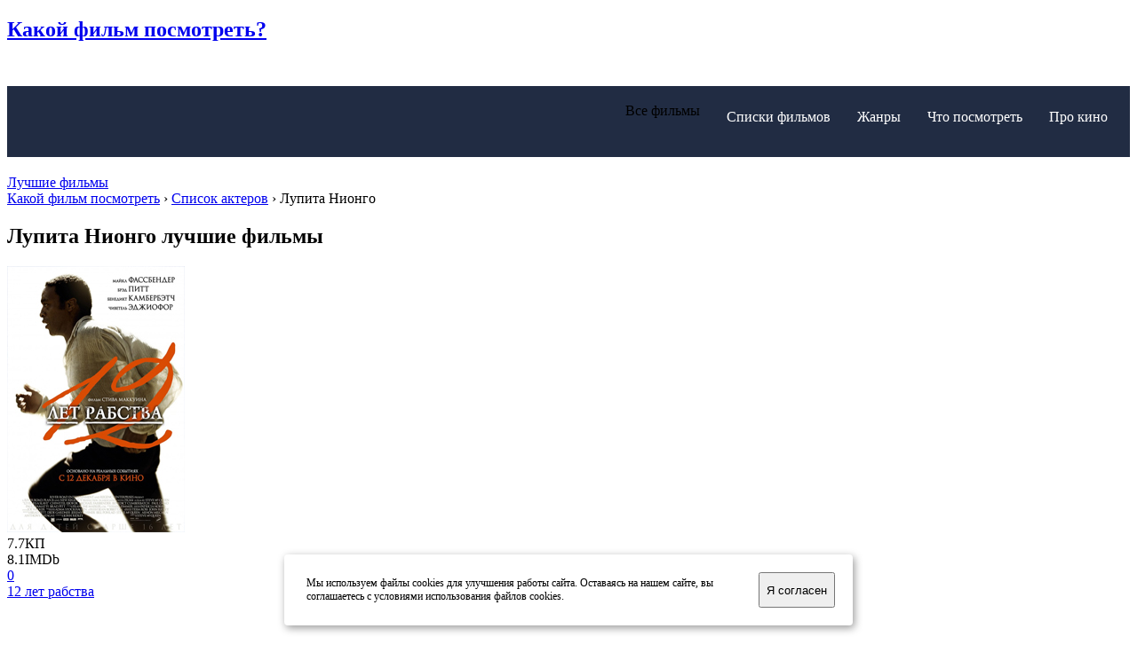

--- FILE ---
content_type: text/html; charset=utf-8
request_url: https://kakoyfilmposmotret.ru/actors/%D0%9B%D1%83%D0%BF%D0%B8%D1%82%D0%B0+%D0%9D%D0%B8%D0%BE%D0%BD%D0%B3%D0%BE/
body_size: 14333
content:

<!doctype html>
<html>
<head>
    <meta http-equiv="Content-Type" content="text/html; charset=utf-8" />
<title>Лупита Нионго фильмы</title>
<meta name="description" content="Список лучших фильмов с участием Лупита Нионго, которые мы рекомендуем посмотреть." />

<meta property="relap:article" content="false" />

<link rel="search" type="application/opensearchdescription+xml" href="https://kakoyfilmposmotret.ru/engine/opensearch.php" title="Какой фильм посмотреть? - Списки лучших, культовые фильмы!" />
<link rel="alternate" type="application/rss+xml" title="Какой фильм посмотреть? - Списки лучших, культовые фильмы!" href="https://kakoyfilmposmotret.ru/rss.xml" />
<script type="text/javascript" src="/engine/classes/min/index.php?charset=utf-8&amp;g=general&amp;17"></script>
    <meta name="viewport" content="width=device-width, initial-scale=1.0">
    <meta name='yandex-verification' content='6c5ac1b1503f8b48' />
       
    <link rel="apple-touch-icon" sizes="57x57" href="/favicons/apple-touch-icon-57x57.png">
    <link rel="apple-touch-icon" sizes="60x60" href="/favicons/apple-touch-icon-60x60.png">
    <link rel="apple-touch-icon" sizes="72x72" href="/favicons/apple-touch-icon-72x72.png">
    <link rel="apple-touch-icon" sizes="76x76" href="/favicons/apple-touch-icon-76x76.png">
    <link rel="apple-touch-icon" sizes="114x114" href="/favicons/apple-touch-icon-114x114.png">
    <link rel="apple-touch-icon" sizes="120x120" href="/favicons/apple-touch-icon-120x120.png">
    <link rel="apple-touch-icon" sizes="144x144" href="/favicons/apple-touch-icon-144x144.png">
    <link rel="apple-touch-icon" sizes="152x152" href="/favicons/apple-touch-icon-152x152.png">
    <link rel="apple-touch-icon" sizes="180x180" href="/favicons/apple-touch-icon-180x180.png">
    <link rel="icon" type="image/png" href="/favicons/favicon-32x32.png" sizes="32x32">
    <link rel="icon" type="image/png" href="/favicons/android-chrome-192x192.png" sizes="192x192">
    <link rel="icon" type="image/png" href="/favicons/favicon-96x96.png" sizes="96x96">
    <link rel="icon" type="image/png" href="/favicons/favicon-16x16.png" sizes="16x16">
    <link rel="manifest" href="/favicons/manifest.json">
    <link rel="mask-icon" href="/favicons/safari-pinned-tab.svg" color="#5bbad5">
    <meta name="msapplication-TileColor" content="#da532c">
    <meta name="msapplication-TileImage" content="/favicons/mstile-144x144.png">
    <meta name="theme-color" content="#ffffff">
    
    <!-- Fonts -->
    <link rel="stylesheet" href="https://maxcdn.bootstrapcdn.com/font-awesome/4.4.0/css/font-awesome.min.css">
    <link href='https://fonts.googleapis.com/css?family=Roboto:400,100,700&subset=latin,cyrillic' rel='stylesheet' type='text/css'>
    <link href='https://fonts.googleapis.com/css?family=Open+Sans:800italic&subset=latin,cyrillic' rel='stylesheet' type='text/css'>
    <link href='https://fonts.googleapis.com/css?family=Roboto+Slab:400,700&subset=latin,cyrillic' rel='stylesheet' type='text/css'>
    <link href='https://fonts.googleapis.com/css?family=Tinos:400italic,700italic&subset=latin,cyrillic' rel='stylesheet' type='text/css'>
    <link href='https://fonts.googleapis.com/css?family=Cuprum&subset=latin,cyrillic' rel='stylesheet' type='text/css'>
    <!-- Mobile menu -->
    <link href="/templates/html5/css/gozha-nav.css" rel="stylesheet" />


<link href="/templates/html5/css/external/magnific-popup.css" rel="stylesheet" />
<link rel="stylesheet" href="/engine/classes/min/index.php?charset=utf-8&amp;f=/templates/html5/css/style.css&amp;7" />


<!-- Yandex.RTB -->
<script>window.yaContextCb=window.yaContextCb||[]</script>
<script src="https://yandex.ru/ads/system/context.js" async></script>
    
</head>
<body>
       
    
<div class="wrapper">

    

<!-- Header section -->
<header class="header-wrapper">
    <div class="container">
        <!-- Logo link-->       
        <a href='/'><h2 class="logo"><span>Какой фильм</span> посмотреть?</h2></a>
        <!-- Main website navigation-->
        <nav id="navigation-box">
            <!-- Toggle for mobile menu mode -->
            <a href="#" id="navigation-toggle">
                        <span class="menu-icon">
                            <span class="icon-toggle" role="button" aria-label="Navigation">
                              <span class="lines"></span>
                            </span>
                        </span>
            </a>
            <!-- Link navigation -->
            <ul id="navigation">
                <li>
                    <span class="sub-nav-toggle plus"></span>
                    
                                      
                    <div class="hlink hlink__active">Все фильмы</div>
                    <ul>
                        <li class="menu__nav-item"><a href="https://kakoyfilmposmotret.ru/new/">Все новые фильмы</a></li>
						
                        
						
                        
                        
                        
                        
                        
						
                        
                        
						<li class="menu__nav-item"><a href="https://kakoyfilmposmotret.ru/novinki_kino_2021.html">Фильмы 2021</a></li>
                        <li class="menu__nav-item"><a href="https://kakoyfilmposmotret.ru/novinki_kino_2020.html">Фильмы 2020</a></li>
						<li class="menu__nav-item"><a href="https://kakoyfilmposmotret.ru/novinki_kino_2019.html">Фильмы 2019</a></li>
                        <li class="menu__nav-item"><a href="https://kakoyfilmposmotret.ru/novinki_kino_2018.html">Фильмы 2018</a></li>
                        <li class="menu__nav-item"><a href="https://kakoyfilmposmotret.ru/novinki_kino_2017.html">Фильмы 2017</a></li>
                        <li class="menu__nav-item"><a href="https://kakoyfilmposmotret.ru/novinki_kino_2016.html">Фильмы 2016</a></li>
                        <li class="menu__nav-item"><a href="https://kakoyfilmposmotret.ru/novinki_kino_2015.html">Фильмы 2015</a></li>
                        <li class="menu__nav-item"><a href="https://kakoyfilmposmotret.ru/novinki_kino_2014.html">Фильмы 2014</a></li>
						<li class="menu__nav-item"><a href="https://kakoyfilmposmotret.ru/novinki_kino_2013.html">Фильмы 2013</a></li>
                        <li class="menu__nav-item"><a href="https://kakoyfilmposmotret.ru/trejlers_new/">Новые трейлеры</a></li>
                       
                    </ul>
                </li>
				
				<li>
                    
                    <a href="https://kakoyfilmposmotret.ru/selection/" class="hlink">Списки фильмов</a>
                </li>
				
                <li>
                    <span class="sub-nav-toggle plus"></span>
                    
                    <a href="https://kakoyfilmposmotret.ru/genres.html" class="hlink">Жанры</a>
                    <ul>
                        
                        
                        
                        
                        
                        
                        
                        
                        
                        
                        
                        
                        
                        
                        <li class="menu__nav-item"><a href="https://kakoyfilmposmotret.ru/action/">Боевики</a></li>
                        <li class="menu__nav-item"><a href="https://kakoyfilmposmotret.ru/selection/detectives/">Детективы</a></li>
                        <li class="menu__nav-item"><a href="https://kakoyfilmposmotret.ru/drama/">Драмы</a></li>
                        <li class="menu__nav-item"><a href="https://kakoyfilmposmotret.ru/comedy/">Комедии</a></li>
                        <li class="menu__nav-item"><a href="https://kakoyfilmposmotret.ru/melodrama/">Мелодрамы</a></li>
                        <li class="menu__nav-item"><a href="https://kakoyfilmposmotret.ru/thriller/">Триллеры</a></li>
                        <li class="menu__nav-item"><a href="https://kakoyfilmposmotret.ru/horror/">Ужасы</a></li>
                        <li class="menu__nav-item"><a href="https://kakoyfilmposmotret.ru/fantasy/">Фантастика</a></li>
                        <li class="menu__nav-item"><a href="https://kakoyfilmposmotret.ru/ussr/">Советское кино</a></li>
                        <li class="menu__nav-item"><a href="https://kakoyfilmposmotret.ru/serials/">Сериалы</a></li>
                        <li class="menu__nav-item"><a href="https://kakoyfilmposmotret.ru/cartoons/">Мультфильмы</a></li>
                        <li class="menu__nav-item"><a href="https://kakoyfilmposmotret.ru/genres.html">Все жанры</a></li>
                    </ul>
                </li>

                <li>
                    
                    <a href="https://kakoyfilmposmotret.ru/life/" class="hlink">Что посмотреть</a>
                </li>
                <li>
                    <span class="sub-nav-toggle plus"></span>
                    
                    <a href="https://kakoyfilmposmotret.ru/pro-kino/" class="hlink">Про кино</a>
                    <ul>
                        
                        
                        
                        <li class="menu__nav-item"><div class="hlink__active">Актёры</div></li>
                        
                        
                        
                        <li class="menu__nav-item"><a href="https://kakoyfilmposmotret.ru/kinoobzor/">Обзоры и рецензии</a></li>
                        <li class="menu__nav-item"><a href="https://kakoyfilmposmotret.ru/awards/">Кинопремии</a></li>
                        <li class="menu__nav-item"><a href="https://kakoyfilmposmotret.ru/names/">Фильмографии</a></li>
                        
                        <li class="menu__nav-item"><a href="https://kakoyfilmposmotret.ru/quiz.html">Кино КВИЗ</a></li>
                        <li class="menu__nav-item"><a href="https://kakoyfilmposmotret.ru/chance.html">Случайный фильм</a></li>
                    </ul>
                </li>
            </ul>
        </nav>
        <!-- Additional header buttons / Auth and direct link to booking-->
        <div class="control-panel">
             <a href="https://kakoyfilmposmotret.ru/top.html" class="btn btn-md btn--warning btn--book" title="ТОП 100: лучшие фильмы">Лучшие фильмы</a>
        </div>
    </div>
</header>




    <!-- Main content -->
    
    <!-- Main content -->
<section class="container">

    <div class="overflow-wrapper">

        <div class="speedbar"><span id="dle-speedbar"><span itemscope itemtype="https://data-vocabulary.org/Breadcrumb"><a href="https://kakoyfilmposmotret.ru/" itemprop="url"><span itemprop="title">Какой фильм посмотреть</span></a></span> › <span itemscope itemtype="https://data-vocabulary.org/Breadcrumb"><a href="https://kakoyfilmposmotret.ru/actors/" itemprop="url"><span itemprop="title">Список актеров</span></a></span> › <span>Лупита Нионго</span></span></div>


<div class="col-sm-8 col-md-9">
    
    
    
    <h1 class="page-heading heading--outcontainer">Лупита Нионго лучшие фильмы</h1>
    






            
            
            
            
            
            
            
            
            
            
            
            
            









<div id='dle-content'><!-- Movie preview item -->
<div class="movie movie--preview release">
    <div class="col-sm-5 col-md-3">
        <div class="movie__images">
            <a href='https://kakoyfilmposmotret.ru/drama/3355-12-let-rabstva.html'><img alt='Постер' src="/uploads/posts/2013-12/12-years-a-slave.jpg"></a>
        </div>
        <div class="movie__feature">
            <div class="movie__feature-item" title="Рейтинг Кинопоиск.ру">7.7<span class="movie__feature--video">КП</span></div>
            <div class="movie__feature-item" title="Рейтинг IMDb">8.1<span class="movie__feature--photo">IMDb</span></div>
            <a href="https://kakoyfilmposmotret.ru/drama/3355-12-let-rabstva.html#comment-wrapper" class="movie__feature-item movie__feature--comment">0</a>
        </div>
    </div>

    <div class="col-sm-7 col-md-9">
        <a href='https://kakoyfilmposmotret.ru/drama/3355-12-let-rabstva.html' class="movie__title link--huge">12 лет рабства</a>

        <p>&nbsp;</p>
        <p class="movie__option"><strong>Страна: </strong><a href="https://kakoyfilmposmotret.ru/films/%D0%A1%D0%A8%D0%90/">США</a>, <a href="https://kakoyfilmposmotret.ru/films/%D0%92%D0%B5%D0%BB%D0%B8%D0%BA%D0%BE%D0%B1%D1%80%D0%B8%D1%82%D0%B0%D0%BD%D0%B8%D1%8F/">Великобритания</a></p>
        <p class="movie__option"><strong>Год выхода: </strong><a href="https://kakoyfilmposmotret.ru/films/2013/">2013</a></p>
        <p class="movie__option"><strong >Режиссер: </strong><a href="https://kakoyfilmposmotret.ru/films/%D0%A1%D1%82%D0%B8%D0%B2+%D0%9C%D0%B0%D0%BA%D0%9A%D1%83%D0%B8%D0%BD/">Стив МакКуин</a></p>
        <p class="movie__option"><strong>В ролях: </strong><a href="https://kakoyfilmposmotret.ru/actors/%D0%A7%D0%B8%D0%B2%D0%B5%D1%82%D0%B5%D0%BB%D1%8C+%D0%AD%D0%B4%D0%B6%D0%B8%D0%BE%D1%84%D0%BE%D1%80/">Чиветель Эджиофор</a>, <a href="https://kakoyfilmposmotret.ru/actors/%D0%9C%D0%B0%D0%B9%D0%BA%D0%BB+%D0%A4%D0%B0%D1%81%D1%81%D0%B1%D0%B5%D0%BD%D0%B4%D0%B5%D1%80/">Майкл Фассбендер</a>, <a href="https://kakoyfilmposmotret.ru/actors/%D0%91%D0%B5%D0%BD%D0%B5%D0%B4%D0%B8%D0%BA%D1%82+%D0%9A%D0%B0%D0%BC%D0%B1%D0%B5%D1%80%D0%B1%D1%8D%D1%82%D1%87/">Бенедикт Камбербэтч</a>, <a href="https://kakoyfilmposmotret.ru/actors/%D0%9F%D0%BE%D0%BB+%D0%94%D0%B0%D0%BD%D0%BE/">Пол Дано</a>, <a href="https://kakoyfilmposmotret.ru/actors/%D0%9F%D0%BE%D0%BB+%D0%94%D0%B6%D0%B0%D0%BC%D0%B0%D1%82%D1%82%D0%B8/">Пол Джаматти</a>, <a href="https://kakoyfilmposmotret.ru/actors/%D0%9B%D1%83%D0%BF%D0%B8%D1%82%D0%B0+%D0%9D%D0%B8%D0%BE%D0%BD%D0%B3%D0%BE/">Лупита Нионго</a>, <a href="https://kakoyfilmposmotret.ru/actors/%D0%A1%D0%B0%D1%80%D0%B0+%D0%9F%D0%BE%D0%BB%D1%81%D0%BE%D0%BD/">Сара Полсон</a>, <a href="https://kakoyfilmposmotret.ru/actors/%D0%91%D1%80%D1%8D%D0%B4+%D0%9F%D0%B8%D1%82%D1%82/">Брэд Питт</a>, <a href="https://kakoyfilmposmotret.ru/actors/%D0%AD%D0%BB%D1%84%D1%80%D0%B8+%D0%92%D1%83%D0%B4%D0%B0%D1%80%D0%B4/">Элфри Вудард</a>, <a href="https://kakoyfilmposmotret.ru/actors/%D0%9A%D1%83%D0%B0%D0%B2%D0%B5%D0%BD%D0%B6%D0%B0%D0%BD%D0%B5%D0%B9+%D0%A3%D0%BE%D0%BB%D0%BB%D0%B8%D1%81/">Куавенжаней Уоллис</a></p>
        <p class="movie__option movie__option__short">События картины развиваются в первой половине девятнадцатого века в США. Главным героем является чернокожий мужчина по имени Соломон. Он проживал вместе со своей семьей в штате Нью-Йорк. Но однажды он пропадает. Оказывается, мужчину похитили работорговцы, которые увезли его в южные штаты...<BR /><a href='https://kakoyfilmposmotret.ru/drama/3355-12-let-rabstva.html' class="rec-link" style="margin:5px 0 0 0;" title="Полное описание сюжета фильма, комментарии зрителей, кадры и трейлеры">Смотреть подробнее >></a></p>

        <div class="movie__btns">
            <a href="/gde-posmotret-filmy.html" class="btn btn-md btn--warning">Смотреть</a>
            
            <a href="#" class="watchlist login-window">В «Мои фильмы»</a>
        </div>

        <div class="preview-footer">
            <div class="movie__rate">Оценка:&nbsp; <div class="rate_line"><div id='ratig-layer-3355'><div class="rating">
        <ul class="unit-rating">
        <li class="current-rating" style="width:80%;">80</li>
        <li><a href="#" title="1 /10" class="r1-unit" onclick="doRate('1', '3355'); return false;">1</a></li>
        <li><a href="#" title="2 /10" class="r2-unit" onclick="doRate('2', '3355'); return false;">2</a></li>
        <li><a href="#" title="3 /10" class="r3-unit" onclick="doRate('3', '3355'); return false;">3</a></li>
        <li><a href="#" title="4 /10" class="r4-unit" onclick="doRate('4', '3355'); return false;">4</a></li>
        <li><a href="#" title="5 /10" class="r5-unit" onclick="doRate('5', '3355'); return false;">5</a></li>
        <li><a href="#" title="6 /10" class="r6-unit" onclick="doRate('6', '3355'); return false;">6</a></li>
        <li><a href="#" title="7 /10" class="r7-unit" onclick="doRate('7', '3355'); return false;">7</a></li>
        <li><a href="#" title="8 /10" class="r8-unit" onclick="doRate('8', '3355'); return false;">8</a></li>
        <li><a href="#" title="9 /10" class="r9-unit" onclick="doRate('9', '3355'); return false;">9</a></li>
        <li><a href="#" title="10 /10" class="r10-unit" onclick="doRate('10', '3355'); return false;">10</a></li>
        </ul>
</div></div></div><span class="movie__rate-number">Голосов: <span id="vote-num-id-3355" class="ignore-select">8</span></span> <span class="movie__rating">8.1</span></div>
        </div>
    </div>

    <div class="clearfix"></div>


</div>
<!-- end movie preview item --><!-- Movie preview item -->
<div class="movie movie--preview release">
    <div class="col-sm-5 col-md-3">
        <div class="movie__images">
            <a href='https://kakoyfilmposmotret.ru/action/3531-vozdushnyy-marshal.html'><img alt='Постер' src="/uploads/posts/2014-03/non-stop.jpg"></a>
        </div>
        <div class="movie__feature">
            <div class="movie__feature-item" title="Рейтинг Кинопоиск.ру">7.3<span class="movie__feature--video">КП</span></div>
            <div class="movie__feature-item" title="Рейтинг IMDb">7.0<span class="movie__feature--photo">IMDb</span></div>
            <a href="https://kakoyfilmposmotret.ru/action/3531-vozdushnyy-marshal.html#comment-wrapper" class="movie__feature-item movie__feature--comment">0</a>
        </div>
    </div>

    <div class="col-sm-7 col-md-9">
        <a href='https://kakoyfilmposmotret.ru/action/3531-vozdushnyy-marshal.html' class="movie__title link--huge">Воздушный маршал</a>

        <p>&nbsp;</p>
        <p class="movie__option"><strong>Страна: </strong><a href="https://kakoyfilmposmotret.ru/films/%D0%92%D0%B5%D0%BB%D0%B8%D0%BA%D0%BE%D0%B1%D1%80%D0%B8%D1%82%D0%B0%D0%BD%D0%B8%D1%8F/">Великобритания</a>, <a href="https://kakoyfilmposmotret.ru/films/%D0%A4%D1%80%D0%B0%D0%BD%D1%86%D0%B8%D1%8F/">Франция</a>, <a href="https://kakoyfilmposmotret.ru/films/%D0%A1%D0%A8%D0%90/">США</a></p>
        <p class="movie__option"><strong>Год выхода: </strong><a href="https://kakoyfilmposmotret.ru/films/2014/">2014</a></p>
        <p class="movie__option"><strong >Режиссер: </strong><a href="https://kakoyfilmposmotret.ru/films/%D0%A5%D0%B0%D1%83%D0%BC%D0%B5+%D0%9A%D0%BE%D0%BB%D1%8C%D0%B5%D1%82-%D0%A1%D0%B5%D1%80%D1%80%D0%B0/">Хауме Кольет-Серра</a></p>
        <p class="movie__option"><strong>В ролях: </strong><a href="https://kakoyfilmposmotret.ru/actors/%D0%9B%D0%B8%D0%B0%D0%BC+%D0%9D%D0%B8%D1%81%D0%BE%D0%BD/">Лиам Нисон</a>, <a href="https://kakoyfilmposmotret.ru/actors/%D0%94%D0%B6%D1%83%D0%BB%D0%B8%D0%B0%D0%BD%D0%BD%D0%B0+%D0%9C%D1%83%D1%80/">Джулианна Мур</a>, <a href="https://kakoyfilmposmotret.ru/actors/%D0%A1%D0%BA%D1%83%D1%82+%D0%9C%D0%B0%D0%BA%D0%9D%D1%8D%D0%B9%D1%80%D0%B8/">Скут МакНэйри</a>, <a href="https://kakoyfilmposmotret.ru/actors/%D0%9C%D0%B8%D1%88%D0%B5%D0%BB%D1%8C+%D0%94%D0%BE%D0%BA%D0%B5%D1%80%D0%B8/">Мишель Докери</a>, <a href="https://kakoyfilmposmotret.ru/actors/%D0%9D%D1%8D%D0%B9%D1%82+%D0%9F%D0%B0%D1%80%D0%BA%D0%B5%D1%80/">Нэйт Паркер</a>, <a href="https://kakoyfilmposmotret.ru/actors/%D0%9A%D0%BE%D1%80%D0%B8+%D0%A1%D1%82%D0%BE%D0%BB%D0%BB/">Кори Столл</a>, <a href="https://kakoyfilmposmotret.ru/actors/%D0%9B%D1%83%D0%BF%D0%B8%D1%82%D0%B0+%D0%9D%D0%B8%D0%BE%D0%BD%D0%B3%D0%BE/">Лупита Нионго</a>, <a href="https://kakoyfilmposmotret.ru/actors/%D0%9E%D0%BC%D0%B0%D1%80+%D0%9C%D0%B5%D1%82%D1%83%D0%BE%D0%BB%D0%BB%D0%B8/">Омар Метуолли</a>, <a href="https://kakoyfilmposmotret.ru/actors/%D0%94%D0%B6%D0%B5%D0%B9%D1%81%D0%BE%D0%BD+%D0%91%D0%B0%D1%82%D0%BB%D0%B5%D1%80+%D0%A5%D0%B0%D1%80%D0%BD%D0%B5%D1%80/">Джейсон Батлер Харнер</a>, <a href="https://kakoyfilmposmotret.ru/actors/%D0%9B%D0%B0%D0%B9%D0%BD%D0%B0%D1%81+%D0%A0%D0%BE%D1%83%D1%87/">Лайнас Роуч</a></p>
        <p class="movie__option movie__option__short">Актер Лиам Нисон открыл новую сторону своей профессии. Точнее, новый жанр. Появившись несколько лет назад в картине под руководством Люка Бессона &laquo;Заложница&raquo;, Нисон продолжил примерять образ невероятно крутых парней. Сиквел того фильма и &laquo;Воздушный маршал&raquo; показывают, что этот выбор актера оказался правильным.<BR /><a href='https://kakoyfilmposmotret.ru/action/3531-vozdushnyy-marshal.html' class="rec-link" style="margin:5px 0 0 0;" title="Полное описание сюжета фильма, комментарии зрителей, кадры и трейлеры">Смотреть подробнее >></a></p>

        <div class="movie__btns">
            <a href="/gde-posmotret-filmy.html" class="btn btn-md btn--warning">Смотреть</a>
            
            <a href="#" class="watchlist login-window">В «Мои фильмы»</a>
        </div>

        <div class="preview-footer">
            <div class="movie__rate">Оценка:&nbsp; <div class="rate_line"><div id='ratig-layer-3531'><div class="rating">
        <ul class="unit-rating">
        <li class="current-rating" style="width:70%;">70</li>
        <li><a href="#" title="1 /10" class="r1-unit" onclick="doRate('1', '3531'); return false;">1</a></li>
        <li><a href="#" title="2 /10" class="r2-unit" onclick="doRate('2', '3531'); return false;">2</a></li>
        <li><a href="#" title="3 /10" class="r3-unit" onclick="doRate('3', '3531'); return false;">3</a></li>
        <li><a href="#" title="4 /10" class="r4-unit" onclick="doRate('4', '3531'); return false;">4</a></li>
        <li><a href="#" title="5 /10" class="r5-unit" onclick="doRate('5', '3531'); return false;">5</a></li>
        <li><a href="#" title="6 /10" class="r6-unit" onclick="doRate('6', '3531'); return false;">6</a></li>
        <li><a href="#" title="7 /10" class="r7-unit" onclick="doRate('7', '3531'); return false;">7</a></li>
        <li><a href="#" title="8 /10" class="r8-unit" onclick="doRate('8', '3531'); return false;">8</a></li>
        <li><a href="#" title="9 /10" class="r9-unit" onclick="doRate('9', '3531'); return false;">9</a></li>
        <li><a href="#" title="10 /10" class="r10-unit" onclick="doRate('10', '3531'); return false;">10</a></li>
        </ul>
</div></div></div><span class="movie__rate-number">Голосов: <span id="vote-num-id-3531" class="ignore-select">17</span></span> <span class="movie__rating">7.0</span></div>
        </div>
    </div>

    <div class="clearfix"></div>


</div>
<!-- end movie preview item --><!-- Movie preview item -->
<div class="movie movie--preview release">
    <div class="col-sm-5 col-md-3">
        <div class="movie__images">
            <a href='https://kakoyfilmposmotret.ru/fentezi/5218-kniga-dzhungley.html'><img alt='Постер' src="/uploads/posts/2016-04/1459957172_the-jungle-book.jpg"></a>
        </div>
        <div class="movie__feature">
            <div class="movie__feature-item" title="Рейтинг Кинопоиск.ру">7.2<span class="movie__feature--video">КП</span></div>
            <div class="movie__feature-item" title="Рейтинг IMDb">7.4<span class="movie__feature--photo">IMDb</span></div>
            <a href="https://kakoyfilmposmotret.ru/fentezi/5218-kniga-dzhungley.html#comment-wrapper" class="movie__feature-item movie__feature--comment">2</a>
        </div>
    </div>

    <div class="col-sm-7 col-md-9">
        <a href='https://kakoyfilmposmotret.ru/fentezi/5218-kniga-dzhungley.html' class="movie__title link--huge">Книга джунглей</a>

        <p>&nbsp;</p>
        <p class="movie__option"><strong>Страна: </strong><a href="https://kakoyfilmposmotret.ru/films/%D0%A1%D0%A8%D0%90/">США</a></p>
        <p class="movie__option"><strong>Год выхода: </strong><a href="https://kakoyfilmposmotret.ru/films/2016/">2016</a></p>
        <p class="movie__option"><strong >Режиссер: </strong><a href="https://kakoyfilmposmotret.ru/films/%D0%94%D0%B6%D0%BE%D0%BD+%D0%A4%D0%B0%D0%B2%D1%80%D0%BE/">Джон Фавро</a></p>
        <p class="movie__option"><strong>В ролях: </strong><a href="https://kakoyfilmposmotret.ru/actors/%D0%A1%D0%BA%D0%B0%D1%80%D0%BB%D0%B5%D1%82%D1%82+%D0%99%D0%BE%D1%85%D0%B0%D0%BD%D1%81%D1%81%D0%BE%D0%BD/">Скарлетт Йоханссон</a>, <a href="https://kakoyfilmposmotret.ru/actors/%D0%98%D0%B4%D1%80%D0%B8%D1%81+%D0%AD%D0%BB%D1%8C%D0%B1%D0%B0/">Идрис Эльба</a>, <a href="https://kakoyfilmposmotret.ru/actors/%D0%91%D0%B8%D0%BB%D0%BB+%D0%9C%D1%8E%D1%80%D1%80%D0%B5%D0%B9/">Билл Мюррей</a>, <a href="https://kakoyfilmposmotret.ru/actors/%D0%9B%D1%83%D0%BF%D0%B8%D1%82%D0%B0+%D0%9D%D0%B8%D0%BE%D0%BD%D0%B3%D0%BE/">Лупита Нионго</a>, <a href="https://kakoyfilmposmotret.ru/actors/%D0%9A%D1%80%D0%B8%D1%81%D1%82%D0%BE%D1%84%D0%B5%D1%80+%D0%A3%D0%BE%D0%BA%D0%B5%D0%BD/">Кристофер Уокен</a>, <a href="https://kakoyfilmposmotret.ru/actors/%D0%94%D0%B6%D0%B0%D0%BD%D0%BA%D0%B0%D1%80%D0%BB%D0%BE+%D0%AD%D1%81%D0%BF%D0%BE%D0%B7%D0%B8%D1%82%D0%BE/">Джанкарло Эспозито</a>, <a href="https://kakoyfilmposmotret.ru/actors/%D0%9D%D0%B8%D0%BB+%D0%A1%D0%B5%D1%82%D1%85%D0%B8/">Нил Сетхи</a>, <a href="https://kakoyfilmposmotret.ru/actors/%D0%91%D0%B5%D0%BD+%D0%9A%D0%B8%D0%BD%D0%B3%D1%81%D0%BB%D0%B8/">Бен Кингсли</a>, <a href="https://kakoyfilmposmotret.ru/actors/%D0%A0%D0%B0%D0%BB%D1%84+%D0%90%D0%B9%D0%BD%D0%B5%D1%81%D0%BE%D0%BD/">Ралф Айнесон</a>, <a href="https://kakoyfilmposmotret.ru/actors/%D0%A5%D0%B0%D0%BD%D0%BD%D0%B0+%D0%A2%D0%BE%D0%B9%D0%BD%D1%82%D0%BE%D0%BD/">Ханна Тойнтон</a></p>
        <p class="movie__option movie__option__short">В джунглях оказывается маленький мальчик. Он еще не научился толком ходить и с трудом держится на своих маленьких ножках. Казалось бы, смерть неминуема. Но судьба распорядилась по-другому. Несмышленому малышу на помощь приходит волчица, которая становится малышу матерью, а волчья стая его семьёй.<BR /><a href='https://kakoyfilmposmotret.ru/fentezi/5218-kniga-dzhungley.html' class="rec-link" style="margin:5px 0 0 0;" title="Полное описание сюжета фильма, комментарии зрителей, кадры и трейлеры">Смотреть подробнее >></a></p>

        <div class="movie__btns">
            <a href="/gde-posmotret-filmy.html" class="btn btn-md btn--warning">Смотреть</a>
            
            <a href="#" class="watchlist login-window">В «Мои фильмы»</a>
        </div>

        <div class="preview-footer">
            <div class="movie__rate">Оценка:&nbsp; <div class="rate_line"><div id='ratig-layer-5218'><div class="rating">
        <ul class="unit-rating">
        <li class="current-rating" style="width:80%;">80</li>
        <li><a href="#" title="1 /10" class="r1-unit" onclick="doRate('1', '5218'); return false;">1</a></li>
        <li><a href="#" title="2 /10" class="r2-unit" onclick="doRate('2', '5218'); return false;">2</a></li>
        <li><a href="#" title="3 /10" class="r3-unit" onclick="doRate('3', '5218'); return false;">3</a></li>
        <li><a href="#" title="4 /10" class="r4-unit" onclick="doRate('4', '5218'); return false;">4</a></li>
        <li><a href="#" title="5 /10" class="r5-unit" onclick="doRate('5', '5218'); return false;">5</a></li>
        <li><a href="#" title="6 /10" class="r6-unit" onclick="doRate('6', '5218'); return false;">6</a></li>
        <li><a href="#" title="7 /10" class="r7-unit" onclick="doRate('7', '5218'); return false;">7</a></li>
        <li><a href="#" title="8 /10" class="r8-unit" onclick="doRate('8', '5218'); return false;">8</a></li>
        <li><a href="#" title="9 /10" class="r9-unit" onclick="doRate('9', '5218'); return false;">9</a></li>
        <li><a href="#" title="10 /10" class="r10-unit" onclick="doRate('10', '5218'); return false;">10</a></li>
        </ul>
</div></div></div><span class="movie__rate-number">Голосов: <span id="vote-num-id-5218" class="ignore-select">40</span></span> <span class="movie__rating">8.8</span></div>
        </div>
    </div>

    <div class="clearfix"></div>


</div>
<!-- end movie preview item --><!-- Movie preview item -->
<div class="movie movie--preview release">
    <div class="col-sm-5 col-md-3">
        <div class="movie__images">
            <a href='https://kakoyfilmposmotret.ru/fantasy/5069-zvezdnye-voyny-epizod-8.html'><img alt='Постер' src="/uploads/posts/2016-01/1452333163_star-wars-episode-8.jpg"></a>
        </div>
        <div class="movie__feature">
            <div class="movie__feature-item" title="Рейтинг Кинопоиск.ру">6.8<span class="movie__feature--video">КП</span></div>
            <div class="movie__feature-item" title="Рейтинг IMDb">7.2<span class="movie__feature--photo">IMDb</span></div>
            <a href="https://kakoyfilmposmotret.ru/fantasy/5069-zvezdnye-voyny-epizod-8.html#comment-wrapper" class="movie__feature-item movie__feature--comment">0</a>
        </div>
    </div>

    <div class="col-sm-7 col-md-9">
        <a href='https://kakoyfilmposmotret.ru/fantasy/5069-zvezdnye-voyny-epizod-8.html' class="movie__title link--huge">Звёздные войны: Эпизод 8</a>

        <p>&nbsp;</p>
        <p class="movie__option"><strong>Страна: </strong><a href="https://kakoyfilmposmotret.ru/films/%D0%A1%D0%A8%D0%90/">США</a></p>
        <p class="movie__option"><strong>Год выхода: </strong><a href="https://kakoyfilmposmotret.ru/films/2017/">2017</a></p>
        <p class="movie__option"><strong >Режиссер: </strong><a href="https://kakoyfilmposmotret.ru/films/%D0%A0%D0%B0%D0%B9%D0%B0%D0%BD+%D0%94%D0%B6%D0%BE%D0%BD%D1%81%D0%BE%D0%BD/">Райан Джонсон</a></p>
        <p class="movie__option"><strong>В ролях: </strong><a href="https://kakoyfilmposmotret.ru/actors/%D0%94%D1%8D%D0%B9%D0%B7%D0%B8+%D0%A0%D0%B8%D0%B4%D0%BB%D0%B8/">Дэйзи Ридли</a>, <a href="https://kakoyfilmposmotret.ru/actors/%D0%90%D0%B4%D0%B0%D0%BC+%D0%94%D1%80%D0%B0%D0%B9%D0%B2%D0%B5%D1%80/">Адам Драйвер</a>, <a href="https://kakoyfilmposmotret.ru/actors/%D0%9A%D1%8D%D1%80%D1%80%D0%B8+%D0%A4%D0%B8%D1%88%D0%B5%D1%80/">Кэрри Фишер</a>, <a href="https://kakoyfilmposmotret.ru/actors/%D0%9C%D0%B0%D1%80%D0%BA+%D0%A5%D1%8D%D0%BC%D0%B8%D0%BB%D0%BB/">Марк Хэмилл</a>, <a href="https://kakoyfilmposmotret.ru/actors/%D0%9E%D1%81%D0%BA%D0%B0%D1%80+%D0%90%D0%B9%D0%B7%D0%B5%D0%BA/">Оскар Айзек</a>, <a href="https://kakoyfilmposmotret.ru/actors/%D0%94%D0%BE%D0%BD%D0%B0%D0%BB+%D0%93%D0%BB%D0%B8%D1%81%D0%BE%D0%BD/">Донал Глисон</a>, <a href="https://kakoyfilmposmotret.ru/actors/%D0%94%D0%B6%D0%BE%D0%BD+%D0%91%D0%BE%D0%B9%D0%B5%D0%B3%D0%B0/">Джон Бойега</a>, <a href="https://kakoyfilmposmotret.ru/actors/%D0%A5%D0%B0%D1%80%D1%80%D0%B8%D1%81%D0%BE%D0%BD+%D0%A4%D0%BE%D1%80%D0%B4/">Харрисон Форд</a>, <a href="https://kakoyfilmposmotret.ru/actors/%D0%93%D0%B2%D0%B5%D0%BD%D0%B4%D0%BE%D0%BB%D0%B8%D0%BD+%D0%9A%D1%80%D0%B8%D1%81%D1%82%D0%B8/">Гвендолин Кристи</a>, <a href="https://kakoyfilmposmotret.ru/actors/%D0%9B%D1%83%D0%BF%D0%B8%D1%82%D0%B0+%D0%9D%D0%B8%D0%BE%D0%BD%D0%B3%D0%BE/">Лупита Нионго</a></p>
        <p class="movie__option movie__option__short">Силы Альянса смогли обнаружить Люка Скайокера. Он скрывался от всех, раздавленный горем от факта, что его ученик Кайло Рен переметнулся на Темную сторону Силы, предав своего учителя. Всем известно про эмоциональную уязвимость старого джедая, потому сложно предположить, какие будут последствия после того, как Люк узнает о смерти Хана Соло &ndash; отца Кайло, которого тот убил своими руками.<BR /><a href='https://kakoyfilmposmotret.ru/fantasy/5069-zvezdnye-voyny-epizod-8.html' class="rec-link" style="margin:5px 0 0 0;" title="Полное описание сюжета фильма, комментарии зрителей, кадры и трейлеры">Смотреть подробнее >></a></p>

        <div class="movie__btns">
            <a href="/gde-posmotret-filmy.html" class="btn btn-md btn--warning">Смотреть</a>
            
            <a href="#" class="watchlist login-window">В «Мои фильмы»</a>
        </div>

        <div class="preview-footer">
            <div class="movie__rate">Оценка:&nbsp; <div class="rate_line"><div id='ratig-layer-5069'><div class="rating">
        <ul class="unit-rating">
        <li class="current-rating" style="width:90%;">90</li>
        <li><a href="#" title="1 /10" class="r1-unit" onclick="doRate('1', '5069'); return false;">1</a></li>
        <li><a href="#" title="2 /10" class="r2-unit" onclick="doRate('2', '5069'); return false;">2</a></li>
        <li><a href="#" title="3 /10" class="r3-unit" onclick="doRate('3', '5069'); return false;">3</a></li>
        <li><a href="#" title="4 /10" class="r4-unit" onclick="doRate('4', '5069'); return false;">4</a></li>
        <li><a href="#" title="5 /10" class="r5-unit" onclick="doRate('5', '5069'); return false;">5</a></li>
        <li><a href="#" title="6 /10" class="r6-unit" onclick="doRate('6', '5069'); return false;">6</a></li>
        <li><a href="#" title="7 /10" class="r7-unit" onclick="doRate('7', '5069'); return false;">7</a></li>
        <li><a href="#" title="8 /10" class="r8-unit" onclick="doRate('8', '5069'); return false;">8</a></li>
        <li><a href="#" title="9 /10" class="r9-unit" onclick="doRate('9', '5069'); return false;">9</a></li>
        <li><a href="#" title="10 /10" class="r10-unit" onclick="doRate('10', '5069'); return false;">10</a></li>
        </ul>
</div></div></div><span class="movie__rate-number">Голосов: <span id="vote-num-id-5069" class="ignore-select">24</span></span> <span class="movie__rating">9.1</span></div>
        </div>
    </div>

    <div class="clearfix"></div>


</div>
<!-- end movie preview item --><!-- Movie preview item -->
<div class="movie movie--preview release">
    <div class="col-sm-5 col-md-3">
        <div class="movie__images">
            <a href='https://kakoyfilmposmotret.ru/fantasy/5646-zvezdnye-voyny-poslednie-dzhedai.html'><img alt='Постер' src="/uploads/posts/2018-01/1515078471_the-last-jedi.jpg"></a>
        </div>
        <div class="movie__feature">
            <div class="movie__feature-item" title="Рейтинг Кинопоиск.ру">6.8<span class="movie__feature--video">КП</span></div>
            <div class="movie__feature-item" title="Рейтинг IMDb">7.2<span class="movie__feature--photo">IMDb</span></div>
            <a href="https://kakoyfilmposmotret.ru/fantasy/5646-zvezdnye-voyny-poslednie-dzhedai.html#comment-wrapper" class="movie__feature-item movie__feature--comment">6</a>
        </div>
    </div>

    <div class="col-sm-7 col-md-9">
        <a href='https://kakoyfilmposmotret.ru/fantasy/5646-zvezdnye-voyny-poslednie-dzhedai.html' class="movie__title link--huge">Звёздные войны: Последние джедаи</a>

        <p>&nbsp;</p>
        <p class="movie__option"><strong>Страна: </strong><a href="https://kakoyfilmposmotret.ru/films/%D0%A1%D0%A8%D0%90/">США</a></p>
        <p class="movie__option"><strong>Год выхода: </strong><a href="https://kakoyfilmposmotret.ru/films/2017/">2017</a></p>
        <p class="movie__option"><strong >Режиссер: </strong><a href="https://kakoyfilmposmotret.ru/films/%D0%A0%D0%B0%D0%B9%D0%B0%D0%BD+%D0%94%D0%B6%D0%BE%D0%BD%D1%81%D0%BE%D0%BD/">Райан Джонсон</a></p>
        <p class="movie__option"><strong>В ролях: </strong><a href="https://kakoyfilmposmotret.ru/actors/%D0%9C%D0%B0%D1%80%D0%BA+%D0%A5%D1%8D%D0%BC%D0%B8%D0%BB%D0%BB/">Марк Хэмилл</a>, <a href="https://kakoyfilmposmotret.ru/actors/%D0%9A%D1%8D%D1%80%D1%80%D0%B8+%D0%A4%D0%B8%D1%88%D0%B5%D1%80/">Кэрри Фишер</a>, <a href="https://kakoyfilmposmotret.ru/actors/%D0%90%D0%B4%D0%B0%D0%BC+%D0%94%D1%80%D0%B0%D0%B9%D0%B2%D0%B5%D1%80/">Адам Драйвер</a>, <a href="https://kakoyfilmposmotret.ru/actors/%D0%94%D1%8D%D0%B9%D0%B7%D0%B8+%D0%A0%D0%B8%D0%B4%D0%BB%D0%B8/">Дэйзи Ридли</a>, <a href="https://kakoyfilmposmotret.ru/actors/%D0%94%D0%B6%D0%BE%D0%BD+%D0%91%D0%BE%D0%B9%D0%B5%D0%B3%D0%B0/">Джон Бойега</a>, <a href="https://kakoyfilmposmotret.ru/actors/%D0%9E%D1%81%D0%BA%D0%B0%D1%80+%D0%90%D0%B9%D0%B7%D0%B5%D0%BA/">Оскар Айзек</a>, <a href="https://kakoyfilmposmotret.ru/actors/%D0%AD%D0%BD%D0%B4%D0%B8+%D0%A1%D0%B5%D1%80%D0%BA%D0%B8%D1%81/">Энди Серкис</a>, <a href="https://kakoyfilmposmotret.ru/actors/%D0%9B%D1%83%D0%BF%D0%B8%D1%82%D0%B0+%D0%9D%D0%B8%D0%BE%D0%BD%D0%B3%D0%BE/">Лупита Нионго</a>, <a href="https://kakoyfilmposmotret.ru/actors/%D0%94%D0%BE%D0%BD%D0%B0%D0%BB+%D0%93%D0%BB%D0%B8%D1%81%D0%BE%D0%BD/">Донал Глисон</a>, <a href="https://kakoyfilmposmotret.ru/actors/%D0%AD%D0%BD%D1%82%D0%BE%D0%BD%D0%B8+%D0%94%D1%8D%D0%BD%D0%B8%D0%B5%D0%BB%D1%81/">Энтони Дэниелс</a></p>
        <p class="movie__option movie__option__short">Первый Орден нанес Сопротивлению сокрушительное поражение. Остатки повстанческого флота во главе с Леей Органой пытаются уйти от преследования и отыскать новое убежище. Но корабли Первого Ордена не дают беглецам ни мгновения передышки и постоянно их атакуют.<BR /><a href='https://kakoyfilmposmotret.ru/fantasy/5646-zvezdnye-voyny-poslednie-dzhedai.html' class="rec-link" style="margin:5px 0 0 0;" title="Полное описание сюжета фильма, комментарии зрителей, кадры и трейлеры">Смотреть подробнее >></a></p>

        <div class="movie__btns">
            <a href="/gde-posmotret-filmy.html" class="btn btn-md btn--warning">Смотреть</a>
            
            <a href="#" class="watchlist login-window">В «Мои фильмы»</a>
        </div>

        <div class="preview-footer">
            <div class="movie__rate">Оценка:&nbsp; <div class="rate_line"><div id='ratig-layer-5646'><div class="rating">
        <ul class="unit-rating">
        <li class="current-rating" style="width:60%;">60</li>
        <li><a href="#" title="1 /10" class="r1-unit" onclick="doRate('1', '5646'); return false;">1</a></li>
        <li><a href="#" title="2 /10" class="r2-unit" onclick="doRate('2', '5646'); return false;">2</a></li>
        <li><a href="#" title="3 /10" class="r3-unit" onclick="doRate('3', '5646'); return false;">3</a></li>
        <li><a href="#" title="4 /10" class="r4-unit" onclick="doRate('4', '5646'); return false;">4</a></li>
        <li><a href="#" title="5 /10" class="r5-unit" onclick="doRate('5', '5646'); return false;">5</a></li>
        <li><a href="#" title="6 /10" class="r6-unit" onclick="doRate('6', '5646'); return false;">6</a></li>
        <li><a href="#" title="7 /10" class="r7-unit" onclick="doRate('7', '5646'); return false;">7</a></li>
        <li><a href="#" title="8 /10" class="r8-unit" onclick="doRate('8', '5646'); return false;">8</a></li>
        <li><a href="#" title="9 /10" class="r9-unit" onclick="doRate('9', '5646'); return false;">9</a></li>
        <li><a href="#" title="10 /10" class="r10-unit" onclick="doRate('10', '5646'); return false;">10</a></li>
        </ul>
</div></div></div><span class="movie__rate-number">Голосов: <span id="vote-num-id-5646" class="ignore-select">12</span></span> <span class="movie__rating">6.0</span></div>
        </div>
    </div>

    <div class="clearfix"></div>


</div>
<!-- end movie preview item --><!-- Movie preview item -->
<div class="movie movie--preview release">
    <div class="col-sm-5 col-md-3">
        <div class="movie__images">
            <a href='https://kakoyfilmposmotret.ru/fantasy/5675-chernaya-pantera.html'><img alt='Постер' src="/uploads/posts/2018-03/1521093922_black-panther.jpg"></a>
        </div>
        <div class="movie__feature">
            <div class="movie__feature-item" title="Рейтинг Кинопоиск.ру">6.5<span class="movie__feature--video">КП</span></div>
            <div class="movie__feature-item" title="Рейтинг IMDb">7.3<span class="movie__feature--photo">IMDb</span></div>
            <a href="https://kakoyfilmposmotret.ru/fantasy/5675-chernaya-pantera.html#comment-wrapper" class="movie__feature-item movie__feature--comment">13</a>
        </div>
    </div>

    <div class="col-sm-7 col-md-9">
        <a href='https://kakoyfilmposmotret.ru/fantasy/5675-chernaya-pantera.html' class="movie__title link--huge">Чёрная Пантера</a>

        <p>&nbsp;</p>
        <p class="movie__option"><strong>Страна: </strong><a href="https://kakoyfilmposmotret.ru/films/%D0%A1%D0%A8%D0%90/">США</a></p>
        <p class="movie__option"><strong>Год выхода: </strong><a href="https://kakoyfilmposmotret.ru/films/2018/">2018</a></p>
        <p class="movie__option"><strong >Режиссер: </strong><a href="https://kakoyfilmposmotret.ru/films/%D0%A0%D0%B0%D0%B9%D0%B0%D0%BD+%D0%9A%D1%83%D0%B3%D0%BB%D0%B5%D1%80/">Райан Куглер</a></p>
        <p class="movie__option"><strong>В ролях: </strong><a href="https://kakoyfilmposmotret.ru/actors/%D0%A7%D0%B5%D0%B4%D0%B2%D0%B8%D0%BA+%D0%91%D0%BE%D1%83%D0%B7%D0%BC%D0%B0%D0%BD/">Чедвик Боузман</a>, <a href="https://kakoyfilmposmotret.ru/actors/%D0%9C%D0%B0%D0%B9%D0%BA%D0%BB+%D0%91.+%D0%94%D0%B6%D0%BE%D1%80%D0%B4%D0%B0%D0%BD/">Майкл Б. Джордан</a>, <a href="https://kakoyfilmposmotret.ru/actors/%D0%9B%D1%83%D0%BF%D0%B8%D1%82%D0%B0+%D0%9D%D0%B8%D0%BE%D0%BD%D0%B3%D0%BE/">Лупита Нионго</a>, <a href="https://kakoyfilmposmotret.ru/actors/%D0%94%D0%B0%D0%BD%D0%B0%D0%B9+%D0%94%D0%B6%D0%B5%D0%BA%D0%B5%D1%81%D0%B0%D0%B9+%D0%93%D1%83%D1%80%D0%B8%D1%80%D0%B0/">Данай Джекесай Гурира</a>, <a href="https://kakoyfilmposmotret.ru/actors/%D0%9C%D0%B0%D1%80%D1%82%D0%B8%D0%BD+%D0%A4%D1%80%D0%B8%D0%BC%D0%B0%D0%BD/">Мартин Фриман</a>, <a href="https://kakoyfilmposmotret.ru/actors/%D0%94%D1%8D%D0%BD%D0%B8%D1%8D%D0%BB+%D0%9A%D0%B0%D0%BB%D1%83%D1%8F/">Дэниэл Калуя</a>, <a href="https://kakoyfilmposmotret.ru/actors/%D0%9B%D0%B5%D1%82%D0%B8%D1%88%D0%B8%D0%B0+%D0%A0%D0%B0%D0%B9%D1%82/">Летишиа Райт</a>, <a href="https://kakoyfilmposmotret.ru/actors/%D0%A3%D0%B8%D0%BD%D1%81%D1%82%D0%BE%D0%BD+%D0%94%D1%8C%D1%8E%D0%BA/">Уинстон Дьюк</a>, <a href="https://kakoyfilmposmotret.ru/actors/%D0%A1%D1%82%D0%B5%D1%80%D0%BB%D0%B8%D0%BD%D0%B3+%D0%9A.+%D0%91%D1%80%D0%B0%D1%83%D0%BD/">Стерлинг К. Браун</a>, <a href="https://kakoyfilmposmotret.ru/actors/%D0%90%D0%BD%D0%B4%D0%B6%D0%B5%D0%BB%D0%B0+%D0%91%D0%B0%D1%81%D1%81%D0%B5%D1%82%D1%82/">Анджела Бассетт</a></p>
        <p class="movie__option movie__option__short">Много веков назад на территории маленькой африканской страны упал метеорит, в составе которого был чудо-металл вибраниум. Пять племен, населявших страну, затеяли войну за кусок камня из космоса. Бойню прекратил один воин, который благодаря вибраниуму обрел сверхъестественные силы. Он объединил враждующие племена в одно государство Ваканда и стал его королем и защитником &mdash; первой Чёрной Пантерой.<BR /><a href='https://kakoyfilmposmotret.ru/fantasy/5675-chernaya-pantera.html' class="rec-link" style="margin:5px 0 0 0;" title="Полное описание сюжета фильма, комментарии зрителей, кадры и трейлеры">Смотреть подробнее >></a></p>

        <div class="movie__btns">
            <a href="/gde-posmotret-filmy.html" class="btn btn-md btn--warning">Смотреть</a>
            
            <a href="#" class="watchlist login-window">В «Мои фильмы»</a>
        </div>

        <div class="preview-footer">
            <div class="movie__rate">Оценка:&nbsp; <div class="rate_line"><div id='ratig-layer-5675'><div class="rating">
        <ul class="unit-rating">
        <li class="current-rating" style="width:70%;">70</li>
        <li><a href="#" title="1 /10" class="r1-unit" onclick="doRate('1', '5675'); return false;">1</a></li>
        <li><a href="#" title="2 /10" class="r2-unit" onclick="doRate('2', '5675'); return false;">2</a></li>
        <li><a href="#" title="3 /10" class="r3-unit" onclick="doRate('3', '5675'); return false;">3</a></li>
        <li><a href="#" title="4 /10" class="r4-unit" onclick="doRate('4', '5675'); return false;">4</a></li>
        <li><a href="#" title="5 /10" class="r5-unit" onclick="doRate('5', '5675'); return false;">5</a></li>
        <li><a href="#" title="6 /10" class="r6-unit" onclick="doRate('6', '5675'); return false;">6</a></li>
        <li><a href="#" title="7 /10" class="r7-unit" onclick="doRate('7', '5675'); return false;">7</a></li>
        <li><a href="#" title="8 /10" class="r8-unit" onclick="doRate('8', '5675'); return false;">8</a></li>
        <li><a href="#" title="9 /10" class="r9-unit" onclick="doRate('9', '5675'); return false;">9</a></li>
        <li><a href="#" title="10 /10" class="r10-unit" onclick="doRate('10', '5675'); return false;">10</a></li>
        </ul>
</div></div></div><span class="movie__rate-number">Голосов: <span id="vote-num-id-5675" class="ignore-select">27</span></span> <span class="movie__rating">7.1</span></div>
        </div>
    </div>

    <div class="clearfix"></div>


</div>
<!-- end movie preview item --></div>





</div>


<aside class="col-sm-4 col-md-3">
    <div class="sitebar">

        <div class="category category--cooming category--count marginb-sm">
            <a href="/action/"><h3 class="category__title">Какой<br><span class="title-edition">боевик посмотреть?</span></h3></a>
            <ol>
                <li><a href="https://kakoyfilmposmotret.ru/action/3152-plan-pobega.html" class="category__item">План побега</a></li><li><a href="https://kakoyfilmposmotret.ru/action/4896-bratya-blyuz-2000.html" class="category__item" title="6 февраля 1998 / премьера">Братья Блюз 2000</a></li><li><a href="https://kakoyfilmposmotret.ru/action/160-red.html" class="category__item">РЭД</a></li><li><a href="https://kakoyfilmposmotret.ru/action/4098-dom-bolshoy-kukly.html" class="category__item">Дом большой куклы</a></li><li><a href="https://kakoyfilmposmotret.ru/action/492-stiratel.html" class="category__item">Стиратель</a></li><li><a href="https://kakoyfilmposmotret.ru/action/4872-dvoynaya-igra.html" class="category__item" title="17 сентября 2015 / премьера">Двойная игра</a></li><li><a href="https://kakoyfilmposmotret.ru/action/4928-ulichnyy-boec-legenda-o-chun-li.html" class="category__item" title="12 февраля 2009 / премьера">Уличный боец: Легенда о Чун-ли</a></li>
            </ol>
        </div>
			
		<div class="category category--light categoty--position category--count--black marginb-sm">
            <a href="/comedy/"><h3 class="category__title">Какую<br><span class="title-edition">комедию посмотреть?</span></h3></a>
            <ol>
				<li><a href="https://kakoyfilmposmotret.ru/comedy/5515-novogodniy-korporativ.html" class="category__item" title="8 декабря 2016 / премьера">Новогодний корпоратив</a></li><li><a href="https://kakoyfilmposmotret.ru/comedy/2967-chto-tvoryat-nemeckie-muzhchiny.html" class="category__item">Что творят немецкие мужчины</a></li><li><a href="https://kakoyfilmposmotret.ru/comedy/3833-bolshaya-afera.html" class="category__item">Большая афера</a></li><li><a href="https://kakoyfilmposmotret.ru/comedy/5036-pro-lyubov.html" class="category__item" title="10 декабря 2015 / премьера">Про Любовь</a></li><li><a href="https://kakoyfilmposmotret.ru/comedy/1122-odin-doma-2-zateryannyy-v-nyu-yorke.html" class="category__item">Один дома 2: Затерянный в Нью-Йорке</a></li><li><a href="https://kakoyfilmposmotret.ru/comedy/5394-yoganutye.html" class="category__item" title="28 июля 2016 / премьера">Йоганутые</a></li><li><a href="https://kakoyfilmposmotret.ru/comedy/76-schastlivchik-gilmor.html" class="category__item">Счастливчик Гилмор</a></li>
            </ol>
        </div>
			
        <div class="category category--cooming category--count marginb-sm">
            <a href="/thriller/"><h3 class="category__title">Какой<br><span class="title-edition">триллер посмотреть?</span></h3></a>
            <ol>
                <li><a href="https://kakoyfilmposmotret.ru/thriller/5339-zabiraya-zhizni.html" class="category__item" title="1 апреля 2004 / премьера">Забирая жизни</a></li><li><a href="https://kakoyfilmposmotret.ru/thriller/4105-ekstrasens-2-labirinty-razuma.html" class="category__item">Экстрасенс 2: Лабиринты разума</a></li><li><a href="https://kakoyfilmposmotret.ru/thriller/3385-glaza-zmei.html" class="category__item">Глаза змеи</a></li><li><a href="https://kakoyfilmposmotret.ru/thriller/1766-fatal-instinct.html" class="category__item">Смертельный инстинкт</a></li><li><a href="https://kakoyfilmposmotret.ru/thriller/92-vertikalnyy-predel.html" class="category__item">Вертикальный предел</a></li><li><a href="https://kakoyfilmposmotret.ru/thriller/1229-voron.html" class="category__item">Ворон</a></li><li><a href="https://kakoyfilmposmotret.ru/thriller/434-siriana.html" class="category__item">Сириана</a></li>
            </ol>
        </div>

        <div class="category category--light categoty--position category--count--black marginb-sm">
            <a href="/horror/"><h3 class="category__title">Какой фильм<br><span class="title-edition">ужасов посмотреть?</span></h3></a>
            <ol>
                <li><a href="https://kakoyfilmposmotret.ru/horror/585-pletenyy-chelovek.html" class="category__item">Плетеный человек</a></li><li><a href="https://kakoyfilmposmotret.ru/horror/2553-tayna-perevala-dyatlova.html" class="category__item">Тайна перевала Дятлова</a></li><li><a href="https://kakoyfilmposmotret.ru/horror/4153-ne-vizhu-zla.html" class="category__item">Не вижу зла</a></li><li><a href="https://kakoyfilmposmotret.ru/horror/4094-zhivaya-kukla.html" class="category__item">Живая кукла</a></li><li><a href="https://kakoyfilmposmotret.ru/horror/571-kinoproba.html" class="category__item">Кинопроба</a></li><li><a href="https://kakoyfilmposmotret.ru/horror/3893-esli-tvoya-devushka-zombi.html" class="category__item">Если твоя девушка – зомби</a></li><li><a href="https://kakoyfilmposmotret.ru/horror/3827-faust-lyubov-proklyatogo.html" class="category__item">Фауст: Любовь проклятого</a></li>
            </ol>
        </div>	

        <div class="category category--light categoty--position marginb-sm">
            <h3 class="category__title">Кинофильмы<br><span class="title-edition">по жанрам</span></h3>
            <ul style="padding-left:45px;">
                <li><a href="https://kakoyfilmposmotret.ru/comedy/" class="category__item">комедии</a></li>
                <li><a href="https://kakoyfilmposmotret.ru/action/" class="category__item">боевики</a></li>
                <li><a href="https://kakoyfilmposmotret.ru/horror/" class="category__item">ужасы</a></li>
                <li><a href="https://kakoyfilmposmotret.ru/melodrama/" class="category__item">мелодрамы</a></li>
                <li><a href="https://kakoyfilmposmotret.ru/ussr/" class="category__item">советские</a></li>
                <li><a href="https://kakoyfilmposmotret.ru/thriller/" class="category__item">триллеры</a></li>
                <li><a href="https://kakoyfilmposmotret.ru/drama/" class="category__item">драмы</a></li>
                <li><a href="https://kakoyfilmposmotret.ru/adventure/" class="category__item">приключения</a></li>
                <li><a href="https://kakoyfilmposmotret.ru/fantasy/" class="category__item">фантастика</a></li>
                <li><a href="https://kakoyfilmposmotret.ru/fentezi/" class="category__item">фэнтези</a></li>
                <li><a href="https://kakoyfilmposmotret.ru/western/" class="category__item">вестерны</a></li>
            </ul>
        </div>
        
    </div>
</aside>


</div>
</section>
    
    
    
    
    
    <div class="clearfix"></div>   
    
    <footer class="footer-wrapper">
    <section class="container">
        <div class="col-xs-4 col-md-3 footer-nav">
            <ul class="nav-link">
                <li><a href="https://kakoyfilmposmotret.ru/new/" class="nav-link__item">Новинки кино</a></li>     
                <li><a href="https://kakoyfilmposmotret.ru/trejlers_new/" class="nav-link__item">Новые трейлеры</a></li>
                <li><a href="https://kakoyfilmposmotret.ru/top.html" class="nav-link__item">Лучшие фильмы</a></li>
                <li><a href="https://kakoyfilmposmotret.ru/selection/" class="nav-link__item">Списки фильмов</a></li>
                <li><a href="https://kakoyfilmposmotret.ru/names/" class="nav-link__item">Фильмографии актеров</a></li>
                <li><a href="https://kakoyfilmposmotret.ru/life/" class="nav-link__item">Что посмотреть: подборки</a></li>
            </ul>
        </div>
        <div class="col-xs-4 col-md-3 footer-nav">
            <ul class="nav-link">
                <li><a href="https://kakoyfilmposmotret.ru/about.html" class="nav-link__item">Об издании</a></li>
                <li><a href="https://kakoyfilmposmotret.ru/index.php?do=feedback" class="nav-link__item">Обратная связь</a></li>


                <li><a href="https://kakoyfilmposmotret.ru/quiz.html" class="nav-link__item"><strong>Кино КВИЗ</strong></a></li>
                <li><a href="https://kakoyfilmposmotret.ru/chance.html" class="nav-link__item"><strong>Случайный фильм</strong></a></li>
            </ul>
        </div>
        <div class="col-xs-12 col-md-6">
            <div class="footer-info">
                <p class="heading-special--small">Наши группы<br><span class="title-edition">в социальных сетях:</span></p>

             	<div class="social">
                	<a href='https://vk.com/kakojfilmposmotret' class="social__variant fa fa-vk"></a>
                </div>

                <div class="clearfix"></div>
                <p class="copy">2011-2025 &copy; Какой фильм посмотреть? Все права защищены.</p>
                <p class="liru">
                   <!-- Yandex.Metrika counter --> <script type="text/javascript"> (function (d, w, c) { (w[c] = w[c] || []).push(function() { try { w.yaCounter36093910 = new Ya.Metrika({ id:36093910, clickmap:true, trackLinks:true, accurateTrackBounce:true, webvisor:true, trackHash:true, ecommerce:"dataLayer" }); } catch(e) { } }); var n = d.getElementsByTagName("script")[0], s = d.createElement("script"), f = function () { n.parentNode.insertBefore(s, n); }; s.type = "text/javascript"; s.async = true; s.src = "https://mc.yandex.ru/metrika/watch.js"; if (w.opera == "[object Opera]") { d.addEventListener("DOMContentLoaded", f, false); } else { f(); } })(document, window, "yandex_metrika_callbacks"); </script> <noscript><div><img src="https://mc.yandex.ru/watch/36093910" style="position:absolute; left:-9999px;" alt="" /></div></noscript> <!-- /Yandex.Metrika counter -->    
                </p>
                
                <br /><br /><br /><br /><br /><br /><br /><br />

            </div>
        </div>
    </section>
</footer>
    
</div>

<script type="text/javascript">
<!--
var dle_root       = '/';
var dle_admin      = '';
var dle_login_hash = '';
var dle_group      = 5;
var dle_skin       = 'html5';
var dle_wysiwyg    = '-1';
var quick_wysiwyg  = '0';
var dle_act_lang   = ["Да", "Нет", "Ввод", "Отмена", "Сохранить", "Удалить", "Загрузка. Пожалуйста, подождите..."];
var menu_short     = 'Быстрое редактирование';
var menu_full      = 'Полное редактирование';
var menu_profile   = 'Просмотр профиля';
var menu_send      = 'Отправить сообщение';
var menu_uedit     = 'Админцентр';
var dle_info       = 'Информация';
var dle_confirm    = 'Подтверждение';
var dle_prompt     = 'Ввод информации';
var dle_req_field  = 'Заполните все необходимые поля';
var dle_del_agree  = 'Вы действительно хотите удалить? Данное действие невозможно будет отменить';
var dle_spam_agree = 'Вы действительно хотите отметить пользователя как спамера? Это приведёт к удалению всех его комментариев';
var dle_complaint  = 'Укажите текст Вашей жалобы для администрации:';
var dle_big_text   = 'Выделен слишком большой участок текста.';
var dle_orfo_title = 'Укажите комментарий для администрации к найденной ошибке на странице';
var dle_p_send     = 'Отправить';
var dle_p_send_ok  = 'Уведомление успешно отправлено';
var dle_save_ok    = 'Изменения успешно сохранены. Обновить страницу?';
var dle_reply_title= 'Ответ на комментарий';
var dle_tree_comm  = '0';
var dle_del_news   = 'Удалить статью';
var allow_dle_delete_news   = false;
var dle_search_delay   = false;
var dle_search_value   = '';
jQuery(function($){
FastSearch();
});
//-->
</script>
    
<!-- START Cookie-Alert -->
<style>
    #cookie_note{
    display: none;position: fixed;z-index:100;
    bottom: 15px;left: 50%; max-width: 90%;transform: translateX(-50%);
    padding: 20px;background-color: white;
    border-radius: 4px;box-shadow: 2px 3px 10px rgba(0, 0, 0, 0.4);
}
#cookie_note p{margin: 0;padding: 5px;font-size: 12px;text-align: left;color: black;}
#cookie_note .btn-sm {display: block;margin: 5 auto;}
.cookie_accept{width:20%;}
@media (min-width: 576px){#cookie_note.show{display: flex;}}
@media (max-width: 575px){#cookie_note.show{display: none;text-align: left;}}
</style>    
    
<div id="cookie_note">
    <p>Мы используем файлы cookies для улучшения работы сайта. Оставаясь на нашем сайте, вы соглашаетесь с условиями использования файлов cookies.</p>
    <button class="button cookie_accept btn btn-primary btn-sm">Я согласен</button>
</div>

<script>
    function setCookie(name, value, days) {
        let expires = "";
        if (days) {
            let date = new Date();
            date.setTime(date.getTime() + (days * 24 * 60 * 60 * 1000));
            expires = "; expires=" + date.toUTCString();
        }
        document.cookie = name + "=" + (value || "") + expires + "; path=/";
    }
    function getCookie(name) {
        let matches = document.cookie.match(new RegExp("(?:^|; )" + name.replace(/([\.$?*|{}\(\)\[\]\\\/\+^])/g, '\\$1') + "=([^;]*)"));
        return matches ? decodeURIComponent(matches[1]) : undefined;
    }
    function checkCookies() {
        let cookieNote = document.getElementById('cookie_note');
        let cookieBtnAccept = cookieNote.querySelector('.cookie_accept');

        // Если куки cookies_policy нет или она просрочена, то показываем уведомление
        if (!getCookie('cookies_policy')) {
            cookieNote.classList.add('show');
        }

        // При клике на кнопку устанавливаем куку cookies_policy на один год
        cookieBtnAccept.addEventListener('click', function () {
            setCookie('cookies_policy', 'true', 365);
            cookieNote.classList.remove('show');
        });
    }
    checkCookies();
</script>
<!-- END Cookie-Alert -->       

<!-- Modernizr -->
<script src="/templates/html5/js/external/modernizr.custom.js"></script>
<!--[if lt IE 9]>
<script src="https://cdnjs.cloudflare.com/ajax/libs/html5shiv/3.7/html5shiv.js"></script>
<script src="https://cdnjs.cloudflare.com/ajax/libs/respond.js/1.3.0/respond.js"></script>
<![endif]-->


<script src="/templates/html5/js/external/jquery-migrate-1.2.1.min.js"></script>
<script src="https://netdna.bootstrapcdn.com/bootstrap/3.0.2/js/bootstrap.min.js"></script>
<script src="/templates/html5/js/jquery.mobile.menu.js"></script>
    
<script src="/templates/html5/js/external/jquery.selectbox-0.2.min.js"></script>

<script src="/templates/html5/js/external/jquery.magnific-popup.min.js"></script>
<script type="text/javascript" src="/engine/classes/min/index.php?charset=utf-8&amp;f=/templates/html5/js/custom.js&amp;7"></script>
 
   

<script type="text/javascript">
    $(document).ready(function() {
        init_MovieList();
        init_Elements ();
		init_Trailer();
    });
</script>




    

<script>
window.yaContextCb.push(() => {
    Ya.Context.AdvManager.render({
        "blockId": "R-A-3225379-1",
        "type": "floorAd",
        "platform": "touch"
    })
})
</script>
    
<script>
window.yaContextCb.push(()=>{
	Ya.Context.AdvManager.render({
		"blockId": "R-A-3225379-3",
		"type": "fullscreen",
		"platform": "touch"
	})
})
</script>

    
</body>
</html>